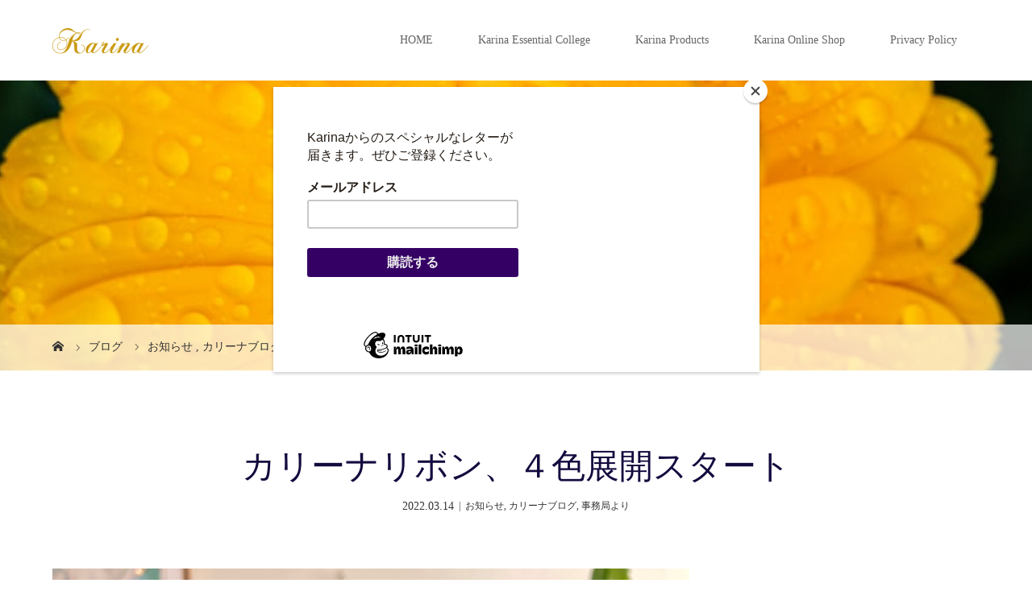

--- FILE ---
content_type: text/html; charset=UTF-8
request_url: https://karina-labo.net/archives/2755
body_size: 17805
content:
<!DOCTYPE html>
<html class="pc" lang="ja">
<head prefix="og: http://ogp.me/ns# fb: http://ogp.me/ns/fb#">
<meta charset="UTF-8">
<meta name="description" content="カリーナのエッセンシャルオイルは「物ではなく物語」を纏っています。現地サプライヤー様が手をかけ目をかけ心をかけて育ててくださっている植物。">
<meta name="viewport" content="width=device-width">
<meta property="og:type" content="article" />
<meta property="og:url" content="https://karina-labo.net/archives/2755">
<meta property="og:title" content="カリーナリボン、４色展開スタート" />
<meta property="og:description" content="カリーナのエッセンシャルオイルは「物ではなく物語」を纏っています。現地サプライヤー様が手をかけ目をかけ心をかけて育ててくださっている植物。" />
<meta property="og:site_name" content="Karina Premium Organics" />
<meta property="og:image" content='https://karina-labo.net/wp-content/uploads/2022/03/S__46653457.jpg'>
<meta property="og:image:secure_url" content="https://karina-labo.net/wp-content/uploads/2022/03/S__46653457.jpg" /> 
<meta property="og:image:width" content="1478" /> 
<meta property="og:image:height" content="1108" />
<meta property="fb:admins" content="1679542695488898" />
<meta name="twitter:card" content="summary" />
<meta name="twitter:site" content="@karina_style2" />
<meta name="twitter:creator" content="@karina_style2" />
<meta name="twitter:title" content="カリーナリボン、４色展開スタート" />
<meta name="twitter:description" content="カリーナのエッセンシャルオイルは「物ではなく物語」を纏っています。現地サプライヤー様が手をかけ目をかけ心をかけて育ててくださっている植物。" />
<meta name="twitter:image:src" content='https://karina-labo.net/wp-content/uploads/2022/03/S__46653457.jpg' />
<title>カリーナリボン、４色展開スタート | Karina Premium Organics</title>
<!--[if lt IE 9]>
<script src="https://karina-labo.net/wp-content/themes/story_tcd041/js/html5.js"></script>
<![endif]-->
<link rel="pingback" href="https://karina-labo.net/xmlrpc.php">
<link rel="shortcut icon" href="http://relax-museum.co.jp/karina/wp-content/uploads/tcd-w/K01.png">
<meta name='robots' content='max-image-preview:large' />
<script>window._wca = window._wca || [];</script>
<link rel='dns-prefetch' href='//webfonts.xserver.jp' />
<link rel='dns-prefetch' href='//stats.wp.com' />
<link rel="alternate" type="application/rss+xml" title="Karina Premium Organics &raquo; カリーナリボン、４色展開スタート のコメントのフィード" href="https://karina-labo.net/archives/2755/feed" />
<script type="text/javascript">
/* <![CDATA[ */
window._wpemojiSettings = {"baseUrl":"https:\/\/s.w.org\/images\/core\/emoji\/15.0.3\/72x72\/","ext":".png","svgUrl":"https:\/\/s.w.org\/images\/core\/emoji\/15.0.3\/svg\/","svgExt":".svg","source":{"concatemoji":"https:\/\/karina-labo.net\/wp-includes\/js\/wp-emoji-release.min.js?ver=6.6.4"}};
/*! This file is auto-generated */
!function(i,n){var o,s,e;function c(e){try{var t={supportTests:e,timestamp:(new Date).valueOf()};sessionStorage.setItem(o,JSON.stringify(t))}catch(e){}}function p(e,t,n){e.clearRect(0,0,e.canvas.width,e.canvas.height),e.fillText(t,0,0);var t=new Uint32Array(e.getImageData(0,0,e.canvas.width,e.canvas.height).data),r=(e.clearRect(0,0,e.canvas.width,e.canvas.height),e.fillText(n,0,0),new Uint32Array(e.getImageData(0,0,e.canvas.width,e.canvas.height).data));return t.every(function(e,t){return e===r[t]})}function u(e,t,n){switch(t){case"flag":return n(e,"\ud83c\udff3\ufe0f\u200d\u26a7\ufe0f","\ud83c\udff3\ufe0f\u200b\u26a7\ufe0f")?!1:!n(e,"\ud83c\uddfa\ud83c\uddf3","\ud83c\uddfa\u200b\ud83c\uddf3")&&!n(e,"\ud83c\udff4\udb40\udc67\udb40\udc62\udb40\udc65\udb40\udc6e\udb40\udc67\udb40\udc7f","\ud83c\udff4\u200b\udb40\udc67\u200b\udb40\udc62\u200b\udb40\udc65\u200b\udb40\udc6e\u200b\udb40\udc67\u200b\udb40\udc7f");case"emoji":return!n(e,"\ud83d\udc26\u200d\u2b1b","\ud83d\udc26\u200b\u2b1b")}return!1}function f(e,t,n){var r="undefined"!=typeof WorkerGlobalScope&&self instanceof WorkerGlobalScope?new OffscreenCanvas(300,150):i.createElement("canvas"),a=r.getContext("2d",{willReadFrequently:!0}),o=(a.textBaseline="top",a.font="600 32px Arial",{});return e.forEach(function(e){o[e]=t(a,e,n)}),o}function t(e){var t=i.createElement("script");t.src=e,t.defer=!0,i.head.appendChild(t)}"undefined"!=typeof Promise&&(o="wpEmojiSettingsSupports",s=["flag","emoji"],n.supports={everything:!0,everythingExceptFlag:!0},e=new Promise(function(e){i.addEventListener("DOMContentLoaded",e,{once:!0})}),new Promise(function(t){var n=function(){try{var e=JSON.parse(sessionStorage.getItem(o));if("object"==typeof e&&"number"==typeof e.timestamp&&(new Date).valueOf()<e.timestamp+604800&&"object"==typeof e.supportTests)return e.supportTests}catch(e){}return null}();if(!n){if("undefined"!=typeof Worker&&"undefined"!=typeof OffscreenCanvas&&"undefined"!=typeof URL&&URL.createObjectURL&&"undefined"!=typeof Blob)try{var e="postMessage("+f.toString()+"("+[JSON.stringify(s),u.toString(),p.toString()].join(",")+"));",r=new Blob([e],{type:"text/javascript"}),a=new Worker(URL.createObjectURL(r),{name:"wpTestEmojiSupports"});return void(a.onmessage=function(e){c(n=e.data),a.terminate(),t(n)})}catch(e){}c(n=f(s,u,p))}t(n)}).then(function(e){for(var t in e)n.supports[t]=e[t],n.supports.everything=n.supports.everything&&n.supports[t],"flag"!==t&&(n.supports.everythingExceptFlag=n.supports.everythingExceptFlag&&n.supports[t]);n.supports.everythingExceptFlag=n.supports.everythingExceptFlag&&!n.supports.flag,n.DOMReady=!1,n.readyCallback=function(){n.DOMReady=!0}}).then(function(){return e}).then(function(){var e;n.supports.everything||(n.readyCallback(),(e=n.source||{}).concatemoji?t(e.concatemoji):e.wpemoji&&e.twemoji&&(t(e.twemoji),t(e.wpemoji)))}))}((window,document),window._wpemojiSettings);
/* ]]> */
</script>
<link rel='stylesheet' id='sbi_styles-css' href='https://karina-labo.net/wp-content/plugins/instagram-feed/css/sbi-styles.min.css?ver=6.10.0' type='text/css' media='all' />
<style id='wp-emoji-styles-inline-css' type='text/css'>

	img.wp-smiley, img.emoji {
		display: inline !important;
		border: none !important;
		box-shadow: none !important;
		height: 1em !important;
		width: 1em !important;
		margin: 0 0.07em !important;
		vertical-align: -0.1em !important;
		background: none !important;
		padding: 0 !important;
	}
</style>
<link rel='stylesheet' id='wp-block-library-css' href='https://karina-labo.net/wp-includes/css/dist/block-library/style.min.css?ver=6.6.4' type='text/css' media='all' />
<link rel='stylesheet' id='wc-memberships-blocks-css' href='https://karina-labo.net/wp-content/plugins/woocommerce-memberships/assets/css/blocks/wc-memberships-blocks.min.css?ver=1.26.8' type='text/css' media='all' />
<link rel='stylesheet' id='mediaelement-css' href='https://karina-labo.net/wp-includes/js/mediaelement/mediaelementplayer-legacy.min.css?ver=4.2.17' type='text/css' media='all' />
<link rel='stylesheet' id='wp-mediaelement-css' href='https://karina-labo.net/wp-includes/js/mediaelement/wp-mediaelement.min.css?ver=6.6.4' type='text/css' media='all' />
<style id='jetpack-sharing-buttons-style-inline-css' type='text/css'>
.jetpack-sharing-buttons__services-list{display:flex;flex-direction:row;flex-wrap:wrap;gap:0;list-style-type:none;margin:5px;padding:0}.jetpack-sharing-buttons__services-list.has-small-icon-size{font-size:12px}.jetpack-sharing-buttons__services-list.has-normal-icon-size{font-size:16px}.jetpack-sharing-buttons__services-list.has-large-icon-size{font-size:24px}.jetpack-sharing-buttons__services-list.has-huge-icon-size{font-size:36px}@media print{.jetpack-sharing-buttons__services-list{display:none!important}}.editor-styles-wrapper .wp-block-jetpack-sharing-buttons{gap:0;padding-inline-start:0}ul.jetpack-sharing-buttons__services-list.has-background{padding:1.25em 2.375em}
</style>
<link rel='stylesheet' id='amazon-payments-advanced-blocks-log-out-banner-css' href='https://karina-labo.net/wp-content/plugins/woocommerce-gateway-amazon-payments-advanced/build/js/blocks/log-out-banner/style-index.css?ver=7b7a8388c5cd363f116c' type='text/css' media='all' />
<style id='classic-theme-styles-inline-css' type='text/css'>
/*! This file is auto-generated */
.wp-block-button__link{color:#fff;background-color:#32373c;border-radius:9999px;box-shadow:none;text-decoration:none;padding:calc(.667em + 2px) calc(1.333em + 2px);font-size:1.125em}.wp-block-file__button{background:#32373c;color:#fff;text-decoration:none}
</style>
<style id='global-styles-inline-css' type='text/css'>
:root{--wp--preset--aspect-ratio--square: 1;--wp--preset--aspect-ratio--4-3: 4/3;--wp--preset--aspect-ratio--3-4: 3/4;--wp--preset--aspect-ratio--3-2: 3/2;--wp--preset--aspect-ratio--2-3: 2/3;--wp--preset--aspect-ratio--16-9: 16/9;--wp--preset--aspect-ratio--9-16: 9/16;--wp--preset--color--black: #000000;--wp--preset--color--cyan-bluish-gray: #abb8c3;--wp--preset--color--white: #ffffff;--wp--preset--color--pale-pink: #f78da7;--wp--preset--color--vivid-red: #cf2e2e;--wp--preset--color--luminous-vivid-orange: #ff6900;--wp--preset--color--luminous-vivid-amber: #fcb900;--wp--preset--color--light-green-cyan: #7bdcb5;--wp--preset--color--vivid-green-cyan: #00d084;--wp--preset--color--pale-cyan-blue: #8ed1fc;--wp--preset--color--vivid-cyan-blue: #0693e3;--wp--preset--color--vivid-purple: #9b51e0;--wp--preset--gradient--vivid-cyan-blue-to-vivid-purple: linear-gradient(135deg,rgba(6,147,227,1) 0%,rgb(155,81,224) 100%);--wp--preset--gradient--light-green-cyan-to-vivid-green-cyan: linear-gradient(135deg,rgb(122,220,180) 0%,rgb(0,208,130) 100%);--wp--preset--gradient--luminous-vivid-amber-to-luminous-vivid-orange: linear-gradient(135deg,rgba(252,185,0,1) 0%,rgba(255,105,0,1) 100%);--wp--preset--gradient--luminous-vivid-orange-to-vivid-red: linear-gradient(135deg,rgba(255,105,0,1) 0%,rgb(207,46,46) 100%);--wp--preset--gradient--very-light-gray-to-cyan-bluish-gray: linear-gradient(135deg,rgb(238,238,238) 0%,rgb(169,184,195) 100%);--wp--preset--gradient--cool-to-warm-spectrum: linear-gradient(135deg,rgb(74,234,220) 0%,rgb(151,120,209) 20%,rgb(207,42,186) 40%,rgb(238,44,130) 60%,rgb(251,105,98) 80%,rgb(254,248,76) 100%);--wp--preset--gradient--blush-light-purple: linear-gradient(135deg,rgb(255,206,236) 0%,rgb(152,150,240) 100%);--wp--preset--gradient--blush-bordeaux: linear-gradient(135deg,rgb(254,205,165) 0%,rgb(254,45,45) 50%,rgb(107,0,62) 100%);--wp--preset--gradient--luminous-dusk: linear-gradient(135deg,rgb(255,203,112) 0%,rgb(199,81,192) 50%,rgb(65,88,208) 100%);--wp--preset--gradient--pale-ocean: linear-gradient(135deg,rgb(255,245,203) 0%,rgb(182,227,212) 50%,rgb(51,167,181) 100%);--wp--preset--gradient--electric-grass: linear-gradient(135deg,rgb(202,248,128) 0%,rgb(113,206,126) 100%);--wp--preset--gradient--midnight: linear-gradient(135deg,rgb(2,3,129) 0%,rgb(40,116,252) 100%);--wp--preset--font-size--small: 13px;--wp--preset--font-size--medium: 20px;--wp--preset--font-size--large: 36px;--wp--preset--font-size--x-large: 42px;--wp--preset--font-family--inter: "Inter", sans-serif;--wp--preset--font-family--cardo: Cardo;--wp--preset--spacing--20: 0.44rem;--wp--preset--spacing--30: 0.67rem;--wp--preset--spacing--40: 1rem;--wp--preset--spacing--50: 1.5rem;--wp--preset--spacing--60: 2.25rem;--wp--preset--spacing--70: 3.38rem;--wp--preset--spacing--80: 5.06rem;--wp--preset--shadow--natural: 6px 6px 9px rgba(0, 0, 0, 0.2);--wp--preset--shadow--deep: 12px 12px 50px rgba(0, 0, 0, 0.4);--wp--preset--shadow--sharp: 6px 6px 0px rgba(0, 0, 0, 0.2);--wp--preset--shadow--outlined: 6px 6px 0px -3px rgba(255, 255, 255, 1), 6px 6px rgba(0, 0, 0, 1);--wp--preset--shadow--crisp: 6px 6px 0px rgba(0, 0, 0, 1);}:where(.is-layout-flex){gap: 0.5em;}:where(.is-layout-grid){gap: 0.5em;}body .is-layout-flex{display: flex;}.is-layout-flex{flex-wrap: wrap;align-items: center;}.is-layout-flex > :is(*, div){margin: 0;}body .is-layout-grid{display: grid;}.is-layout-grid > :is(*, div){margin: 0;}:where(.wp-block-columns.is-layout-flex){gap: 2em;}:where(.wp-block-columns.is-layout-grid){gap: 2em;}:where(.wp-block-post-template.is-layout-flex){gap: 1.25em;}:where(.wp-block-post-template.is-layout-grid){gap: 1.25em;}.has-black-color{color: var(--wp--preset--color--black) !important;}.has-cyan-bluish-gray-color{color: var(--wp--preset--color--cyan-bluish-gray) !important;}.has-white-color{color: var(--wp--preset--color--white) !important;}.has-pale-pink-color{color: var(--wp--preset--color--pale-pink) !important;}.has-vivid-red-color{color: var(--wp--preset--color--vivid-red) !important;}.has-luminous-vivid-orange-color{color: var(--wp--preset--color--luminous-vivid-orange) !important;}.has-luminous-vivid-amber-color{color: var(--wp--preset--color--luminous-vivid-amber) !important;}.has-light-green-cyan-color{color: var(--wp--preset--color--light-green-cyan) !important;}.has-vivid-green-cyan-color{color: var(--wp--preset--color--vivid-green-cyan) !important;}.has-pale-cyan-blue-color{color: var(--wp--preset--color--pale-cyan-blue) !important;}.has-vivid-cyan-blue-color{color: var(--wp--preset--color--vivid-cyan-blue) !important;}.has-vivid-purple-color{color: var(--wp--preset--color--vivid-purple) !important;}.has-black-background-color{background-color: var(--wp--preset--color--black) !important;}.has-cyan-bluish-gray-background-color{background-color: var(--wp--preset--color--cyan-bluish-gray) !important;}.has-white-background-color{background-color: var(--wp--preset--color--white) !important;}.has-pale-pink-background-color{background-color: var(--wp--preset--color--pale-pink) !important;}.has-vivid-red-background-color{background-color: var(--wp--preset--color--vivid-red) !important;}.has-luminous-vivid-orange-background-color{background-color: var(--wp--preset--color--luminous-vivid-orange) !important;}.has-luminous-vivid-amber-background-color{background-color: var(--wp--preset--color--luminous-vivid-amber) !important;}.has-light-green-cyan-background-color{background-color: var(--wp--preset--color--light-green-cyan) !important;}.has-vivid-green-cyan-background-color{background-color: var(--wp--preset--color--vivid-green-cyan) !important;}.has-pale-cyan-blue-background-color{background-color: var(--wp--preset--color--pale-cyan-blue) !important;}.has-vivid-cyan-blue-background-color{background-color: var(--wp--preset--color--vivid-cyan-blue) !important;}.has-vivid-purple-background-color{background-color: var(--wp--preset--color--vivid-purple) !important;}.has-black-border-color{border-color: var(--wp--preset--color--black) !important;}.has-cyan-bluish-gray-border-color{border-color: var(--wp--preset--color--cyan-bluish-gray) !important;}.has-white-border-color{border-color: var(--wp--preset--color--white) !important;}.has-pale-pink-border-color{border-color: var(--wp--preset--color--pale-pink) !important;}.has-vivid-red-border-color{border-color: var(--wp--preset--color--vivid-red) !important;}.has-luminous-vivid-orange-border-color{border-color: var(--wp--preset--color--luminous-vivid-orange) !important;}.has-luminous-vivid-amber-border-color{border-color: var(--wp--preset--color--luminous-vivid-amber) !important;}.has-light-green-cyan-border-color{border-color: var(--wp--preset--color--light-green-cyan) !important;}.has-vivid-green-cyan-border-color{border-color: var(--wp--preset--color--vivid-green-cyan) !important;}.has-pale-cyan-blue-border-color{border-color: var(--wp--preset--color--pale-cyan-blue) !important;}.has-vivid-cyan-blue-border-color{border-color: var(--wp--preset--color--vivid-cyan-blue) !important;}.has-vivid-purple-border-color{border-color: var(--wp--preset--color--vivid-purple) !important;}.has-vivid-cyan-blue-to-vivid-purple-gradient-background{background: var(--wp--preset--gradient--vivid-cyan-blue-to-vivid-purple) !important;}.has-light-green-cyan-to-vivid-green-cyan-gradient-background{background: var(--wp--preset--gradient--light-green-cyan-to-vivid-green-cyan) !important;}.has-luminous-vivid-amber-to-luminous-vivid-orange-gradient-background{background: var(--wp--preset--gradient--luminous-vivid-amber-to-luminous-vivid-orange) !important;}.has-luminous-vivid-orange-to-vivid-red-gradient-background{background: var(--wp--preset--gradient--luminous-vivid-orange-to-vivid-red) !important;}.has-very-light-gray-to-cyan-bluish-gray-gradient-background{background: var(--wp--preset--gradient--very-light-gray-to-cyan-bluish-gray) !important;}.has-cool-to-warm-spectrum-gradient-background{background: var(--wp--preset--gradient--cool-to-warm-spectrum) !important;}.has-blush-light-purple-gradient-background{background: var(--wp--preset--gradient--blush-light-purple) !important;}.has-blush-bordeaux-gradient-background{background: var(--wp--preset--gradient--blush-bordeaux) !important;}.has-luminous-dusk-gradient-background{background: var(--wp--preset--gradient--luminous-dusk) !important;}.has-pale-ocean-gradient-background{background: var(--wp--preset--gradient--pale-ocean) !important;}.has-electric-grass-gradient-background{background: var(--wp--preset--gradient--electric-grass) !important;}.has-midnight-gradient-background{background: var(--wp--preset--gradient--midnight) !important;}.has-small-font-size{font-size: var(--wp--preset--font-size--small) !important;}.has-medium-font-size{font-size: var(--wp--preset--font-size--medium) !important;}.has-large-font-size{font-size: var(--wp--preset--font-size--large) !important;}.has-x-large-font-size{font-size: var(--wp--preset--font-size--x-large) !important;}
:where(.wp-block-post-template.is-layout-flex){gap: 1.25em;}:where(.wp-block-post-template.is-layout-grid){gap: 1.25em;}
:where(.wp-block-columns.is-layout-flex){gap: 2em;}:where(.wp-block-columns.is-layout-grid){gap: 2em;}
:root :where(.wp-block-pullquote){font-size: 1.5em;line-height: 1.6;}
</style>
<link rel='stylesheet' id='contact-form-7-css' href='https://karina-labo.net/wp-content/plugins/contact-form-7/includes/css/styles.css?ver=6.0.6' type='text/css' media='all' />
<link rel='stylesheet' id='contact-form-7-confirm-css' href='https://karina-labo.net/wp-content/plugins/contact-form-7-add-confirm/includes/css/styles.css?ver=5.1' type='text/css' media='all' />
<link rel='stylesheet' id='wpdm-fonticon-css' href='https://karina-labo.net/wp-content/plugins/download-manager/assets/wpdm-iconfont/css/wpdm-icons.css?ver=6.6.4' type='text/css' media='all' />
<link rel='stylesheet' id='wpdm-front-css' href='https://karina-labo.net/wp-content/plugins/download-manager/assets/css/front.min.css?ver=6.6.4' type='text/css' media='all' />
<link rel='stylesheet' id='responsive-lightbox-swipebox-css' href='https://karina-labo.net/wp-content/plugins/responsive-lightbox/assets/swipebox/swipebox.min.css?ver=1.5.2' type='text/css' media='all' />
<link rel='stylesheet' id='woocommerce-layout-css' href='https://karina-labo.net/wp-content/plugins/woocommerce/assets/css/woocommerce-layout.css?ver=9.7.2' type='text/css' media='all' />
<style id='woocommerce-layout-inline-css' type='text/css'>

	.infinite-scroll .woocommerce-pagination {
		display: none;
	}
</style>
<link rel='stylesheet' id='woocommerce-smallscreen-css' href='https://karina-labo.net/wp-content/plugins/woocommerce/assets/css/woocommerce-smallscreen.css?ver=9.7.2' type='text/css' media='only screen and (max-width: 768px)' />
<link rel='stylesheet' id='woocommerce-general-css' href='https://karina-labo.net/wp-content/plugins/woocommerce/assets/css/woocommerce.css?ver=9.7.2' type='text/css' media='all' />
<style id='woocommerce-inline-inline-css' type='text/css'>
.woocommerce form .form-row .required { visibility: visible; }
</style>
<link rel='stylesheet' id='wpccp-css' href='https://karina-labo.net/wp-content/plugins/wp-content-copy-protection/assets/css/style.min.css?ver=1690328702' type='text/css' media='all' />
<link rel='stylesheet' id='brands-styles-css' href='https://karina-labo.net/wp-content/plugins/woocommerce/assets/css/brands.css?ver=9.7.2' type='text/css' media='all' />
<link rel='stylesheet' id='wc-memberships-frontend-css' href='https://karina-labo.net/wp-content/plugins/woocommerce-memberships/assets/css/frontend/wc-memberships-frontend.min.css?ver=1.26.8' type='text/css' media='all' />
<link rel='stylesheet' id='story-slick-css' href='https://karina-labo.net/wp-content/themes/story_tcd041/css/slick.css?ver=6.6.4' type='text/css' media='all' />
<link rel='stylesheet' id='story-slick-theme-css' href='https://karina-labo.net/wp-content/themes/story_tcd041/css/slick-theme.css?ver=6.6.4' type='text/css' media='all' />
<link rel='stylesheet' id='story-style-css' href='https://karina-labo.net/wp-content/themes/story_tcd041/style.css?ver=1.6' type='text/css' media='all' />
<link rel='stylesheet' id='story-responsive-css' href='https://karina-labo.net/wp-content/themes/story_tcd041/responsive.css?ver=1.6' type='text/css' media='all' />
<link rel='stylesheet' id='story-footer-bar-css' href='https://karina-labo.net/wp-content/themes/story_tcd041/css/footer-bar.css?ver=1.6' type='text/css' media='all' />
<link rel='stylesheet' id='tablepress-default-css' href='https://karina-labo.net/wp-content/tablepress-combined.min.css?ver=20' type='text/css' media='all' />
<script type="text/javascript" src="https://karina-labo.net/wp-includes/js/jquery/jquery.min.js?ver=3.7.1" id="jquery-core-js"></script>
<script type="text/javascript" src="https://karina-labo.net/wp-includes/js/jquery/jquery-migrate.min.js?ver=3.4.1" id="jquery-migrate-js"></script>
<script type="text/javascript" src="//webfonts.xserver.jp/js/xserverv3.js?fadein=0&amp;ver=2.0.9" id="typesquare_std-js"></script>
<script type="text/javascript" src="https://karina-labo.net/wp-content/plugins/download-manager/assets/js/wpdm.min.js?ver=6.6.4" id="wpdm-frontend-js-js"></script>
<script type="text/javascript" id="wpdm-frontjs-js-extra">
/* <![CDATA[ */
var wpdm_url = {"home":"https:\/\/karina-labo.net\/","site":"https:\/\/karina-labo.net\/","ajax":"https:\/\/karina-labo.net\/wp-admin\/admin-ajax.php"};
var wpdm_js = {"spinner":"<i class=\"wpdm-icon wpdm-sun wpdm-spin\"><\/i>","client_id":"3bec8a5f8e6be8802cbbc4e74821a1b5"};
var wpdm_strings = {"pass_var":"\u30d1\u30b9\u30ef\u30fc\u30c9\u78ba\u8a8d\u5b8c\u4e86 !","pass_var_q":"\u30c0\u30a6\u30f3\u30ed\u30fc\u30c9\u3092\u958b\u59cb\u3059\u308b\u306b\u306f\u3001\u6b21\u306e\u30dc\u30bf\u30f3\u3092\u30af\u30ea\u30c3\u30af\u3057\u3066\u304f\u3060\u3055\u3044\u3002","start_dl":"\u30c0\u30a6\u30f3\u30ed\u30fc\u30c9\u958b\u59cb"};
/* ]]> */
</script>
<script type="text/javascript" src="https://karina-labo.net/wp-content/plugins/download-manager/assets/js/front.min.js?ver=3.3.37" id="wpdm-frontjs-js"></script>
<script type="text/javascript" src="https://karina-labo.net/wp-content/plugins/responsive-lightbox/assets/swipebox/jquery.swipebox.min.js?ver=1.5.2" id="responsive-lightbox-swipebox-js"></script>
<script type="text/javascript" src="https://karina-labo.net/wp-includes/js/underscore.min.js?ver=1.13.4" id="underscore-js"></script>
<script type="text/javascript" src="https://karina-labo.net/wp-content/plugins/responsive-lightbox/assets/infinitescroll/infinite-scroll.pkgd.min.js?ver=4.0.1" id="responsive-lightbox-infinite-scroll-js"></script>
<script type="text/javascript" id="responsive-lightbox-js-before">
/* <![CDATA[ */
var rlArgs = {"script":"swipebox","selector":"lightbox","customEvents":"","activeGalleries":true,"animation":true,"hideCloseButtonOnMobile":false,"removeBarsOnMobile":false,"hideBars":true,"hideBarsDelay":5000,"videoMaxWidth":1080,"useSVG":true,"loopAtEnd":false,"woocommerce_gallery":false,"ajaxurl":"https:\/\/karina-labo.net\/wp-admin\/admin-ajax.php","nonce":"7eb3358b9d","preview":false,"postId":2755,"scriptExtension":false};
/* ]]> */
</script>
<script type="text/javascript" src="https://karina-labo.net/wp-content/plugins/responsive-lightbox/js/front.js?ver=2.5.5" id="responsive-lightbox-js"></script>
<script type="text/javascript" src="https://karina-labo.net/wp-content/plugins/woocommerce/assets/js/jquery-blockui/jquery.blockUI.min.js?ver=2.7.0-wc.9.7.2" id="jquery-blockui-js" defer="defer" data-wp-strategy="defer"></script>
<script type="text/javascript" id="wc-add-to-cart-js-extra">
/* <![CDATA[ */
var wc_add_to_cart_params = {"ajax_url":"\/wp-admin\/admin-ajax.php","wc_ajax_url":"\/?wc-ajax=%%endpoint%%","i18n_view_cart":"\u304a\u8cb7\u3044\u7269\u30ab\u30b4\u3092\u8868\u793a","cart_url":"https:\/\/karina-labo.net\/cart","is_cart":"","cart_redirect_after_add":"no"};
/* ]]> */
</script>
<script type="text/javascript" src="https://karina-labo.net/wp-content/plugins/woocommerce/assets/js/frontend/add-to-cart.min.js?ver=9.7.2" id="wc-add-to-cart-js" defer="defer" data-wp-strategy="defer"></script>
<script type="text/javascript" src="https://karina-labo.net/wp-content/plugins/woocommerce/assets/js/js-cookie/js.cookie.min.js?ver=2.1.4-wc.9.7.2" id="js-cookie-js" defer="defer" data-wp-strategy="defer"></script>
<script type="text/javascript" id="woocommerce-js-extra">
/* <![CDATA[ */
var woocommerce_params = {"ajax_url":"\/wp-admin\/admin-ajax.php","wc_ajax_url":"\/?wc-ajax=%%endpoint%%","i18n_password_show":"\u30d1\u30b9\u30ef\u30fc\u30c9\u3092\u8868\u793a","i18n_password_hide":"\u30d1\u30b9\u30ef\u30fc\u30c9\u3092\u96a0\u3059"};
/* ]]> */
</script>
<script type="text/javascript" src="https://karina-labo.net/wp-content/plugins/woocommerce/assets/js/frontend/woocommerce.min.js?ver=9.7.2" id="woocommerce-js" defer="defer" data-wp-strategy="defer"></script>
<script type="text/javascript" src="https://karina-labo.net/wp-content/themes/story_tcd041/js/slick.min.js?ver=1.6" id="story-slick-js"></script>
<script type="text/javascript" src="https://karina-labo.net/wp-content/themes/story_tcd041/js/functions.js?ver=1.6" id="story-script-js"></script>
<script type="text/javascript" src="https://karina-labo.net/wp-content/themes/story_tcd041/js/responsive.js?ver=1.6" id="story-responsive-js"></script>
<script type="text/javascript" src="https://stats.wp.com/s-202604.js" id="woocommerce-analytics-js" defer="defer" data-wp-strategy="defer"></script>
<link rel="https://api.w.org/" href="https://karina-labo.net/wp-json/" /><link rel="alternate" title="JSON" type="application/json" href="https://karina-labo.net/wp-json/wp/v2/posts/2755" /><link rel="EditURI" type="application/rsd+xml" title="RSD" href="https://karina-labo.net/xmlrpc.php?rsd" />
<meta name="generator" content="WordPress 6.6.4" />
<meta name="generator" content="WooCommerce 9.7.2" />
<link rel="canonical" href="https://karina-labo.net/archives/2755" />
<link rel='shortlink' href='https://karina-labo.net/?p=2755' />
<link rel="alternate" title="oEmbed (JSON)" type="application/json+oembed" href="https://karina-labo.net/wp-json/oembed/1.0/embed?url=https%3A%2F%2Fkarina-labo.net%2Farchives%2F2755" />
<link rel="alternate" title="oEmbed (XML)" type="text/xml+oembed" href="https://karina-labo.net/wp-json/oembed/1.0/embed?url=https%3A%2F%2Fkarina-labo.net%2Farchives%2F2755&#038;format=xml" />
<style type='text/css'>
h1,h2,h3,h1:lang(ja),h2:lang(ja),h3:lang(ja),.entry-title:lang(ja){ font-family: "A1明朝";}h4,h5,h6,h4:lang(ja),h5:lang(ja),h6:lang(ja),div.entry-meta span:lang(ja),footer.entry-footer span:lang(ja){ font-family: "A1明朝";}.hentry,.entry-content p,.post-inner.entry-content p,#comments div:lang(ja){ font-family: "黎ミン M";}strong,b,#comments .comment-author .fn:lang(ja){ font-family: "リュウミン B-KL";}</style>
	<style>img#wpstats{display:none}</style>
			<noscript><style>.woocommerce-product-gallery{ opacity: 1 !important; }</style></noscript>
	<meta name="generator" content="Elementor 3.29.2; features: additional_custom_breakpoints, e_local_google_fonts; settings: css_print_method-external, google_font-enabled, font_display-auto">
<style type="text/css">

</style>
			<style>
				.e-con.e-parent:nth-of-type(n+4):not(.e-lazyloaded):not(.e-no-lazyload),
				.e-con.e-parent:nth-of-type(n+4):not(.e-lazyloaded):not(.e-no-lazyload) * {
					background-image: none !important;
				}
				@media screen and (max-height: 1024px) {
					.e-con.e-parent:nth-of-type(n+3):not(.e-lazyloaded):not(.e-no-lazyload),
					.e-con.e-parent:nth-of-type(n+3):not(.e-lazyloaded):not(.e-no-lazyload) * {
						background-image: none !important;
					}
				}
				@media screen and (max-height: 640px) {
					.e-con.e-parent:nth-of-type(n+2):not(.e-lazyloaded):not(.e-no-lazyload),
					.e-con.e-parent:nth-of-type(n+2):not(.e-lazyloaded):not(.e-no-lazyload) * {
						background-image: none !important;
					}
				}
			</style>
			<style id='wp-fonts-local' type='text/css'>
@font-face{font-family:Inter;font-style:normal;font-weight:300 900;font-display:fallback;src:url('https://karina-labo.net/wp-content/plugins/woocommerce/assets/fonts/Inter-VariableFont_slnt,wght.woff2') format('woff2');font-stretch:normal;}
@font-face{font-family:Cardo;font-style:normal;font-weight:400;font-display:fallback;src:url('https://karina-labo.net/wp-content/plugins/woocommerce/assets/fonts/cardo_normal_400.woff2') format('woff2');}
</style>
<meta name="generator" content="WordPress Download Manager 3.3.37" />

<div align="center">
	<noscript>
		<div style="position:fixed; top:0px; left:0px; z-index:3000; height:100%; width:100%; background-color:#FFFFFF">
			<br/><br/>
			<div style="font-family: Tahoma; font-size: 14px; background-color:#FFFFCC; border: 1pt solid Black; padding: 10pt;">
				Sorry, you have Javascript Disabled! To see this page as it is meant to appear, please enable your Javascript!
			</div>
		</div>
	</noscript>
</div>
                <style>
        /* WPDM Link Template Styles */        </style>
                <style>

            :root {
                --color-primary: #4a8eff;
                --color-primary-rgb: 74, 142, 255;
                --color-primary-hover: #5998ff;
                --color-primary-active: #3281ff;
                --clr-sec: #6c757d;
                --clr-sec-rgb: 108, 117, 125;
                --clr-sec-hover: #6c757d;
                --clr-sec-active: #6c757d;
                --color-secondary: #6c757d;
                --color-secondary-rgb: 108, 117, 125;
                --color-secondary-hover: #6c757d;
                --color-secondary-active: #6c757d;
                --color-success: #018e11;
                --color-success-rgb: 1, 142, 17;
                --color-success-hover: #0aad01;
                --color-success-active: #0c8c01;
                --color-info: #2CA8FF;
                --color-info-rgb: 44, 168, 255;
                --color-info-hover: #2CA8FF;
                --color-info-active: #2CA8FF;
                --color-warning: #FFB236;
                --color-warning-rgb: 255, 178, 54;
                --color-warning-hover: #FFB236;
                --color-warning-active: #FFB236;
                --color-danger: #ff5062;
                --color-danger-rgb: 255, 80, 98;
                --color-danger-hover: #ff5062;
                --color-danger-active: #ff5062;
                --color-green: #30b570;
                --color-blue: #0073ff;
                --color-purple: #8557D3;
                --color-red: #ff5062;
                --color-muted: rgba(69, 89, 122, 0.6);
                --wpdm-font: "Sen", -apple-system, BlinkMacSystemFont, "Segoe UI", Roboto, Helvetica, Arial, sans-serif, "Apple Color Emoji", "Segoe UI Emoji", "Segoe UI Symbol";
            }

            .wpdm-download-link.btn.btn-primary {
                border-radius: 4px;
            }


        </style>
        <style>
.content02-button:hover, .button a:hover, .global-nav .sub-menu a:hover, .content02-button:hover, .footer-bar01, .copyright, .nav-links02-previous a, .nav-links02-next a, .pagetop a, #submit_comment:hover, .page-links a:hover, .page-links > span, .pw_form input[type="submit"]:hover, .post-password-form input[type="submit"]:hover { 
	background: #130B3E; 
}
.pb_slider .slick-prev:active, .pb_slider .slick-prev:focus, .pb_slider .slick-prev:hover {
	background: #130B3E url(https://karina-labo.net/wp-content/themes/story_tcd041/pagebuilder/assets/img/slider_arrow1.png) no-repeat 23px; 
}
.pb_slider .slick-next:active, .pb_slider .slick-next:focus, .pb_slider .slick-next:hover {
	background: #130B3E url(https://karina-labo.net/wp-content/themes/story_tcd041/pagebuilder/assets/img/slider_arrow2.png) no-repeat 25px 23px; 
}
#comment_textarea textarea:focus, #guest_info input:focus, #comment_textarea textarea:focus { 
	border: 1px solid #130B3E; 
}
.archive-title, .article01-title a, .article02-title a, .article03-title, .article03-category-item:hover, .article05-category-item:hover, .article04-title, .article05-title, .article06-title, .article06-category-item:hover, .column-layout01-title, .column-layout01-title, .column-layout02-title, .column-layout03-title, .column-layout04-title, .column-layout05-title, .column-layout02-title, .column-layout03-title, .column-layout04-title, .column-layout05-title, .content01-title, .content02-button, .content03-title, .content04-title, .footer-gallery-title, .global-nav a:hover,  .global-nav .current-menu-item > a, .headline-primary, .nav-links01-previous a:hover, .nav-links01-next a:hover, .post-title, .styled-post-list1-title:hover, .top-slider-content-inner:after, .breadcrumb a:hover, .article07-title, .post-category a:hover, .post-meta-box a:hover, .post-content a, .color_headline {
color: #130B3E;
}
.content02, .gallery01 .slick-arrow:hover, .global-nav .sub-menu a, .headline-bar, .nav-links02-next a:hover, .nav-links02-previous a:hover, .pagetop a:hover, .top-slider-nav li.active a, .top-slider-nav li:hover a {
background: #A27D34;
}
.social-nav-item a:hover:before {
color: #A27D34;
}
.article01-title a:hover, .article02-title a:hover, .article03 a:hover .article03-title, .article04 a:hover .article04-title, .article07 a:hover .article07-title, .post-content a:hover, .headline-link:hover {
	color: #6C461B;
}
@media only screen and (max-width: 991px) {
	.copyright {
		background: #130B3E;
	}
}
@media only screen and (max-width: 1200px) {
	.global-nav a, .global-nav a:hover {
		background: #A27D34;
	}
	.global-nav .sub-menu a {
		background: #130B3E;
	}
}
.headline-font-type {
font-family: "Times New Roman", "游明朝", "Yu Mincho", "游明朝体", "YuMincho", "ヒラギノ明朝 Pro W3", "Hiragino Mincho Pro", "HiraMinProN-W3", "HGS明朝E", "ＭＳ Ｐ明朝", "MS PMincho", serif; font-weight: 500;
}
a:hover .thumbnail01 img, .thumbnail01 img:hover {
	-moz-transform: scale(1.3); -ms-transform: scale(1.3); -o-transform: scale(1.3); -webkit-transform: scale(1.3); transform: scale(1.3); }
.global-nav > ul > li > a {
color: #666666;
}
.article06 a:hover:before {
background: rgba(255, 255, 255, 0.9);
}
.footer-nav-wrapper:before {
background-color: rgba(108, 70, 27, 0.8);
}
</style>
<!-- Google tag (gtag.js) -->
<script async src="https://www.googletagmanager.com/gtag/js?id=G-21NVHGK6BF"></script>
<script>
  window.dataLayer = window.dataLayer || [];
  function gtag(){dataLayer.push(arguments);}
  gtag('js', new Date());

  gtag('config', 'G-21NVHGK6BF');
</script>
<!-- Global site tag (gtag.js) - Google Analytics -->
<script async src="https://www.googletagmanager.com/gtag/js?id=UA-174591074-3"></script>
<script>
  window.dataLayer = window.dataLayer || [];
  function gtag(){dataLayer.push(arguments);}
  gtag('js', new Date());

  gtag('config', 'UA-174591074-3');
</script>
</head>
<body class="post-template-default single single-post postid-2755 single-format-standard wp-custom-logo theme-story_tcd041 woocommerce-no-js font-type3 elementor-default elementor-kit-1511">
<div id="site-loader-overlay"><div id="site-loader-spinner" style="border: 3px solid rgba(19, 11, 62, .5); border-left: 3px solid #130B3E;">Loading</div></div>
<div id="site_wrap">
<header class="header">
	<div class="header-bar " style="background-color: #FFFFFF; color: #666666;">
		<div class="header-bar-inner inner">
			<div class="logo logo-image"><a href="https://karina-labo.net/" data-label="Karina Premium Organics"><img class="h_logo" src="https://karina-labo.net/wp-content/uploads/2018/08/logokrn01-e1533696725699.png" alt="Karina Premium Organics"></a></div>
			<a href="#" id="global-nav-button" class="global-nav-button"></a>
			<nav id="global-nav" class="global-nav"><ul id="menu-%e3%82%b0%e3%83%ad%e3%83%bc%e3%83%90%e3%83%ab%e3%83%a1%e3%83%8b%e3%83%a5%e3%83%bc" class="menu"><li id="menu-item-68" class="menu-item menu-item-type-post_type menu-item-object-page menu-item-home menu-item-has-children menu-item-68"><a href="https://karina-labo.net/"><span></span>HOME</a>
<ul class="sub-menu">
	<li id="menu-item-4320" class="menu-item menu-item-type-post_type_archive menu-item-object-news menu-item-4320"><a href="https://karina-labo.net/archives/news"><span></span>ニュース</a></li>
	<li id="menu-item-1577" class="menu-item menu-item-type-post_type menu-item-object-page menu-item-1577"><a href="https://karina-labo.net/%e3%83%88%e3%83%83%e3%83%97%e3%83%9a%e3%83%bc%e3%82%b8/karina-masesage"><span></span>Karinaからのメッセージ</a></li>
	<li id="menu-item-2314" class="menu-item menu-item-type-post_type menu-item-object-page current_page_parent menu-item-2314"><a href="https://karina-labo.net/karina-blog"><span></span>Karinaブログ一覧</a></li>
	<li id="menu-item-675" class="menu-item menu-item-type-post_type menu-item-object-page menu-item-675"><a href="https://karina-labo.net/contact"><span></span>お問い合わせ</a></li>
</ul>
</li>
<li id="menu-item-301" class="menu-item menu-item-type-post_type menu-item-object-page menu-item-has-children menu-item-301"><a href="https://karina-labo.net/karina-essential-college"><span></span>Karina Essential College</a>
<ul class="sub-menu">
	<li id="menu-item-4382" class="menu-item menu-item-type-post_type menu-item-object-page menu-item-4382"><a href="https://karina-labo.net/karina-essential-college/guidance"><span></span>ガイダンス<br>（初めての方へ）</a></li>
	<li id="menu-item-4395" class="menu-item menu-item-type-post_type menu-item-object-page menu-item-4395"><a href="https://karina-labo.net/karina-essential-college/courses"><span></span>受講コースのご紹介</a></li>
	<li id="menu-item-3252" class="menu-item menu-item-type-post_type menu-item-object-page menu-item-3252"><a href="https://karina-labo.net/karina-essential-college/karina-courses/entry"><span></span>受講申込</a></li>
	<li id="menu-item-12107" class="menu-item menu-item-type-post_type menu-item-object-page menu-item-12107"><a href="https://karina-labo.net/karina-essential-college/karina-courses/femme-entry"><span></span>フェム／オムケア専用受講申込</a></li>
	<li id="menu-item-18922" class="menu-item menu-item-type-post_type menu-item-object-page menu-item-18922"><a href="https://karina-labo.net/karina-essential-college/karina-courses/entry/green-medicine"><span></span>Green Medicine専用受講申込</a></li>
	<li id="menu-item-571" class="menu-item menu-item-type-post_type menu-item-object-page menu-item-571"><a href="https://karina-labo.net/karina-essential-college/instructor"><span></span>講師の紹介</a></li>
	<li id="menu-item-18921" class="menu-item menu-item-type-post_type menu-item-object-page menu-item-18921"><a href="https://karina-labo.net/karina-essential-college/green-medicine"><span></span>Green Medicine＜グリーン・メディスン＞</a></li>
	<li id="menu-item-4693" class="menu-item menu-item-type-post_type menu-item-object-page menu-item-4693"><a href="https://karina-labo.net/karina-essential-college/belle_maman"><span></span>ベルママン<br>〜未来へ繋がるママライフ〜</a></li>
	<li id="menu-item-12430" class="menu-item menu-item-type-post_type menu-item-object-page menu-item-12430"><a href="https://karina-labo.net/request_diploma"><span></span>ディプロマ発行依頼ページ</a></li>
</ul>
</li>
<li id="menu-item-115" class="menu-item menu-item-type-post_type menu-item-object-page menu-item-has-children menu-item-115"><a href="https://karina-labo.net/products"><span></span>Karina Products</a>
<ul class="sub-menu">
	<li id="menu-item-411" class="menu-item menu-item-type-custom menu-item-object-custom menu-item-411"><a href="http://karina-labo.net/products/#kilaly"><span></span>KILALY</a></li>
	<li id="menu-item-412" class="menu-item menu-item-type-custom menu-item-object-custom menu-item-412"><a href="http://karina-labo.net/products/#elisabeth"><span></span>ELISABETH</a></li>
	<li id="menu-item-413" class="menu-item menu-item-type-custom menu-item-object-custom menu-item-413"><a href="http://karina-labo.net/products/#premium%20oil"><span></span>PREMIUM OIL</a></li>
	<li id="menu-item-414" class="menu-item menu-item-type-custom menu-item-object-custom menu-item-414"><a href="http://karina-labo.net/products/#carrier%20oil"><span></span>CARRIER OIL</a></li>
	<li id="menu-item-415" class="menu-item menu-item-type-custom menu-item-object-custom menu-item-415"><a href="http://karina-labo.net/products/#hydorosol"><span></span>HYDOROSOL</a></li>
	<li id="menu-item-416" class="menu-item menu-item-type-custom menu-item-object-custom menu-item-416"><a href="http://karina-labo.net/products/#material"><span></span>MATERIAL</a></li>
</ul>
</li>
<li id="menu-item-13584" class="menu-item menu-item-type-post_type menu-item-object-page menu-item-has-children menu-item-13584"><a href="https://karina-labo.net/shop"><span></span>Karina Online Shop</a>
<ul class="sub-menu">
	<li id="menu-item-13587" class="menu-item menu-item-type-post_type menu-item-object-page menu-item-13587"><a href="https://karina-labo.net/my-account"><span></span>マイアカウント</a></li>
	<li id="menu-item-13589" class="menu-item menu-item-type-post_type menu-item-object-page menu-item-13589"><a href="https://karina-labo.net/cart"><span></span>お買い物カゴ</a></li>
	<li id="menu-item-13585" class="menu-item menu-item-type-post_type menu-item-object-page menu-item-13585"><a href="https://karina-labo.net/shop/registration-for-membership"><span></span>Membership ご登録までの流れ</a></li>
	<li id="menu-item-13586" class="menu-item menu-item-type-post_type menu-item-object-page menu-item-13586"><a href="https://karina-labo.net/shop/how-to-use"><span></span>新オンラインショップご利用方法</a></li>
	<li id="menu-item-21977" class="menu-item menu-item-type-post_type menu-item-object-wpdmpro menu-item-21977"><a href="https://karina-labo.net/download/karina-order-form-latest"><span></span>Karina商品注文書（最新版）</a></li>
	<li id="menu-item-5100" class="menu-item menu-item-type-post_type menu-item-object-page menu-item-5100"><a href="https://karina-labo.net/tokutei"><span></span>特定商取引法に基づく表記</a></li>
</ul>
</li>
<li id="menu-item-261" class="menu-item menu-item-type-post_type menu-item-object-page menu-item-privacy-policy menu-item-261"><a rel="privacy-policy" href="https://karina-labo.net/privacy-policy"><span></span>Privacy Policy</a></li>
</ul></nav>		</div>
	</div>
	<div class="signage" style="background-image: url(https://karina-labo.net/wp-content/uploads/2023/01/Karina-Blog-01-Artboard-1-scaled.jpg);">
		<div class="signage-content" style="text-shadow: 2px 2px 2px #888888">
			<h1 class="signage-title headline-font-type" style="color: #FFFFFF; font-size: 50px;"></h1>
<p class="signage-title-sub" style="color: #FFFFFF; font-size: 16px;"></p>
		</div>
	</div>
	<div class="breadcrumb-wrapper">
		<ul class="breadcrumb inner" itemscope itemtype="http://schema.org/BreadcrumbList">
			<li class="home" itemprop="itemListElement" itemscope itemtype="http://schema.org/ListItem">
				<a href="https://karina-labo.net/" itemscope itemtype="http://schema.org/Thing" itemprop="item">
					<span itemprop="name">HOME</span>
				</a>
				<meta itemprop="position" content="1" />
			</li>
						<li itemprop="itemListElement" itemscope itemtype="http://schema.org/ListItem">
				<a href="https://karina-labo.net/karina-blog">
					<span itemprop="name">ブログ</span>
				</a>
				<meta itemprop="position" content="2" />
			</li>
			<li itemprop="itemListElement" itemscope itemtype="http://schema.org/ListItem">
							<a href="https://karina-labo.net/archives/category/%e3%81%8a%e7%9f%a5%e3%82%89%e3%81%9b" itemscope itemtype="http://schema.org/Thing" itemprop="item">
					<span itemprop="name">お知らせ</span>
				</a>
			, 				<a href="https://karina-labo.net/archives/category/karina-blog" itemscope itemtype="http://schema.org/Thing" itemprop="item">
					<span itemprop="name">カリーナブログ</span>
				</a>
			, 				<a href="https://karina-labo.net/archives/category/%e3%81%8a%e7%9f%a5%e3%82%89%e3%81%9b/%e4%ba%8b%e5%8b%99%e5%b1%80%e3%82%88%e3%82%8a" itemscope itemtype="http://schema.org/Thing" itemprop="item">
					<span itemprop="name">事務局より</span>
				</a>
							<meta itemprop="position" content="3" />
						</li>
					</ul>
	</div>
</header><div class="main">
	<div class="inner">
		<div class="post-header">
			<h1 class="post-title headline-font-type" style="font-size: 42px;">カリーナリボン、４色展開スタート</h1>
			<p class="post-meta">
				<time class="post-date" datetime="2022-03-14">2022.03.14</time><span class="post-category"><a href="https://karina-labo.net/archives/category/%e3%81%8a%e7%9f%a5%e3%82%89%e3%81%9b" rel="category tag">お知らせ</a>, <a href="https://karina-labo.net/archives/category/karina-blog" rel="category tag">カリーナブログ</a>, <a href="https://karina-labo.net/archives/category/%e3%81%8a%e7%9f%a5%e3%82%89%e3%81%9b/%e4%ba%8b%e5%8b%99%e5%b1%80%e3%82%88%e3%82%8a" rel="category tag">事務局より</a></span>			</p>
		</div>
		<div class="clearfix">
			<div class="primary fleft">
				<p class="post-thumbnail">
<img fetchpriority="high" width="1478" height="1108" src="https://karina-labo.net/wp-content/uploads/2022/03/S__46653457.jpg" class="attachment-post-thumbnail size-post-thumbnail wp-post-image" alt="" decoding="async" srcset="https://karina-labo.net/wp-content/uploads/2022/03/S__46653457.jpg 1478w, https://karina-labo.net/wp-content/uploads/2022/03/S__46653457-600x450.jpg 600w, https://karina-labo.net/wp-content/uploads/2022/03/S__46653457-300x225.jpg 300w, https://karina-labo.net/wp-content/uploads/2022/03/S__46653457-1024x768.jpg 1024w, https://karina-labo.net/wp-content/uploads/2022/03/S__46653457-768x576.jpg 768w" sizes="(max-width: 1478px) 100vw, 1478px" />				</p>
				<div class="post-content" style="font-size: 14px;">
<p>カリーナのエッセンシャルオイルは「物ではなく物語」を纏っています。</p>
<p>現地サプライヤー様が手をかけ目をかけ心をかけて育ててくださっている植物。<br />
大事に摘み取り蒸留し、大切に小瓶に詰められ、幾十にも衣服を纏うように包まれ、空の旅をして、ようやく日本へ到着します。</p>
<p>そんなエッセンシャルオイルを、皆様のお手元に届ける時。</p>
<p>『大切に育てた箱入り娘をお嫁に出す時のように美しく飾ってあげたい。』</p>
<p>娘を想う母心から、カリーナリボンは誕生しました&#x1f380;<br />
なんともカリーナらしいエピソードです♪</p>
<p>今回、装いを新たに、４種類のリボンがお目見えしました！</p>
<p>見るたびに笑みがこぼれてしまうほど一色一色が鮮やかで美しい仕上がりとなりました。</p>
<p>プレゼント包装にも大活躍のリボンたち。<br />
ぜひご活用ください♪</p>
<p>&#x1f31f;&#x1f31f;&#x1f31f;&#x1f31f;&#x1f31f;&#x1f31f;&#x1f31f;&#x1f31f;&#x1f31f;&#x1f31f;&#x1f31f;</p>
<p>良質な【学び】は、自身のライフスタイルに良い影響をもたらします。</p>
<p>カリーナエッセンシャルカレッジではクラシカルなアロマテラピーを基本に女性の教養の一つとしてアロマテラピーを推奨しています。</p>
<p><b><span style="color: #2c6ece;">使いこなせるアロマテラピー情報発信</span></b>&#x2764;&#xfe0f;</p>
<p><a href="https://form.os7.biz/f/dcf9be89/" target="_blank" rel="noopener">無料メールマガジン</a>をご登録ください♪</p>
<p><span style="color: #000000; font-family: sans-serif;"><b><span style="color: #ff3692;">★レッスンは</span></b></span><span style="color: #000000; font-family: sans-serif;"><b><span style="color: #ff3692;">オンライン対応可能です★</span></b></span></p>
<p lang="ja-JP"><span style="color: #000000; font-family: sans-serif;">「家庭の救急箱」として</span><span style="color: #000000; font-family: sans-serif;">毎日の生活で使えるアロマテラピーは</span><span style="color: #000000; font-family: sans-serif;"><span style="font-family: Times New Roman, serif;">1</span>日完結講座からご用意しております。</span></p>
<p lang="ja-JP"><span style="color: #000000; font-family: sans-serif;">⇒<a href="https://karina-labo.net/karina-essential-college/%E3%82%B3%E3%83%BC%E3%82%B9%E6%A1%88%E5%86%85/" target="_blank" rel="noopener">こちら</a></span></p>
<p><span style="color: #000000; font-family: sans-serif;"><b><span style="color: #ff3692;">アロマテラピーを通じて</span></b><b><span style="color: #ff3692;">、</span></b></span><span style="color: #000000; font-family: sans-serif;"><b><span style="color: #ff3692;">ライフスタイルを豊かに。</span></b></span></p>
<p><span style="color: #000000; font-family: sans-serif;">カレッジの講座は、全国の認定スクールで</span><span style="color: #000000; font-family: sans-serif;">受講が可能ですので</span><span style="color: #000000; font-family: sans-serif;">気軽にお問合せくださいませ。</span></p>
<p><span style="color: #000000; font-family: sans-serif;"><strong>Karina ～カリーナ～<br />
カリーナエッセンシャルカレッジ</strong></p>
<p><a href="https://karina-labo.net/" target="_blank" rel="noopener">ホームページ</a><br />
<a href="https://karina-labo.net/%e3%81%8a%e5%95%8f%e3%81%84%e5%90%88%e3%82%8f%e3%81%9b/" target="_blank" rel="noopener">お問い合わせ</a><br />
<a href="https://www.facebook.com/karina.style/" target="_blank" rel="noopener">フェイスブック</a><br />
<a href="https://www.instagram.com/karina_premium_organics/" target="_blank" rel="noopener">インスタグラム</a></span></p>
				</div>
				<!-- banner1 -->
				<div class="single_share clearfix" id="single_share_bottom">
<div class="share-type2 share-btm">
 
	<div class="sns mt10">
		<ul class="type2 clearfix">
			<li class="twitter">
				<a href="http://twitter.com/share?text=%E3%82%AB%E3%83%AA%E3%83%BC%E3%83%8A%E3%83%AA%E3%83%9C%E3%83%B3%E3%80%81%EF%BC%94%E8%89%B2%E5%B1%95%E9%96%8B%E3%82%B9%E3%82%BF%E3%83%BC%E3%83%88&url=https%3A%2F%2Fkarina-labo.net%2Farchives%2F2755&via=karinastyle324&tw_p=tweetbutton&related=karinastyle324" onclick="javascript:window.open(this.href, '', 'menubar=no,toolbar=no,resizable=yes,scrollbars=yes,height=400,width=600');return false;"><i class="icon-twitter"></i><span class="ttl">Tweet</span><span class="share-count"></span></a>
			</li>
			<li class="facebook">
				<a href="//www.facebook.com/sharer/sharer.php?u=https://karina-labo.net/archives/2755&amp;t=%E3%82%AB%E3%83%AA%E3%83%BC%E3%83%8A%E3%83%AA%E3%83%9C%E3%83%B3%E3%80%81%EF%BC%94%E8%89%B2%E5%B1%95%E9%96%8B%E3%82%B9%E3%82%BF%E3%83%BC%E3%83%88" class="facebook-btn-icon-link" target="blank" rel="nofollow"><i class="icon-facebook"></i><span class="ttl">Share</span><span class="share-count"></span></a>
			</li>
			<li class="googleplus">
				<a href="https://plus.google.com/share?url=https%3A%2F%2Fkarina-labo.net%2Farchives%2F2755" onclick="javascript:window.open(this.href, '', 'menubar=no,toolbar=no,resizable=yes,scrollbars=yes,height=600,width=500');return false;"><i class="icon-google-plus"></i><span class="ttl">+1</span><span class="share-count"></span></a>
			</li>
			<li class="rss">
				<a href="https://karina-labo.net/feed" target="blank"><i class="icon-rss"></i><span class="ttl">RSS</span></a>
			</li>
			<li class="pinterest">
				<a rel="nofollow" target="_blank" href="https://www.pinterest.com/pin/create/button/?url=https%3A%2F%2Fkarina-labo.net%2Farchives%2F2755&media=https://karina-labo.net/wp-content/uploads/2022/03/S__46653457.jpg&description=%E3%82%AB%E3%83%AA%E3%83%BC%E3%83%8A%E3%83%AA%E3%83%9C%E3%83%B3%E3%80%81%EF%BC%94%E8%89%B2%E5%B1%95%E9%96%8B%E3%82%B9%E3%82%BF%E3%83%BC%E3%83%88"><i class="icon-pinterest"></i><span class="ttl">Pin&nbsp;it</span></a>
			</li>
		</ul>
	</div>
</div>
				</div>
				<ul class="post-meta-box clearfix">
					<li class="post-meta-box-item post-meta-box-category"><a href="https://karina-labo.net/archives/category/%e3%81%8a%e7%9f%a5%e3%82%89%e3%81%9b" rel="category tag">お知らせ</a>, <a href="https://karina-labo.net/archives/category/karina-blog" rel="category tag">カリーナブログ</a>, <a href="https://karina-labo.net/archives/category/%e3%81%8a%e7%9f%a5%e3%82%89%e3%81%9b/%e4%ba%8b%e5%8b%99%e5%b1%80%e3%82%88%e3%82%8a" rel="category tag">事務局より</a></li>
				</ul>
				<ul class="nav-links01 headline-font-type clearfix">
					<li class="nav-links01-previous">
						<a href="https://karina-labo.net/archives/2645">アロマテラピーの原理原則とは？</a>
					</li>
					<li class="nav-links01-next">
						<a href="https://karina-labo.net/archives/2758">どこまでも深く植物と戯れる。</a>
					</li>
				</ul>
				<!-- banner2 -->
				<section>
					<h3 class="headline-bar">関連記事</h3>
					<div class="flex flex-wrap">
						<article class="article01 clearfix">
							<a class="article01-thumbnail thumbnail01" href="https://karina-labo.net/archives/1420">
<img width="280" height="280" src="https://karina-labo.net/wp-content/uploads/2019/12/c12ecbd96760bd8492c69bc1434bdfe5-280x280.jpg" class="attachment-size1 size-size1 wp-post-image" alt="" decoding="async" srcset="https://karina-labo.net/wp-content/uploads/2019/12/c12ecbd96760bd8492c69bc1434bdfe5-280x280.jpg 280w, https://karina-labo.net/wp-content/uploads/2019/12/c12ecbd96760bd8492c69bc1434bdfe5-300x300.jpg 300w, https://karina-labo.net/wp-content/uploads/2019/12/c12ecbd96760bd8492c69bc1434bdfe5-100x100.jpg 100w, https://karina-labo.net/wp-content/uploads/2019/12/c12ecbd96760bd8492c69bc1434bdfe5-150x150.jpg 150w, https://karina-labo.net/wp-content/uploads/2019/12/c12ecbd96760bd8492c69bc1434bdfe5-120x120.jpg 120w" sizes="(max-width: 280px) 100vw, 280px" />							</a>
							<h4 class="article01-title headline-font-type">
								<a href="https://karina-labo.net/archives/1420">アロマワークショップムービー！</a>
							</h4>
						</article>
						<article class="article01 clearfix">
							<a class="article01-thumbnail thumbnail01" href="https://karina-labo.net/archives/593">
<img width="280" height="280" src="https://karina-labo.net/wp-content/uploads/2019/01/krn012-280x280.jpg" class="attachment-size1 size-size1 wp-post-image" alt="" decoding="async" srcset="https://karina-labo.net/wp-content/uploads/2019/01/krn012-280x280.jpg 280w, https://karina-labo.net/wp-content/uploads/2019/01/krn012-300x300.jpg 300w, https://karina-labo.net/wp-content/uploads/2019/01/krn012-100x100.jpg 100w, https://karina-labo.net/wp-content/uploads/2019/01/krn012-150x150.jpg 150w, https://karina-labo.net/wp-content/uploads/2019/01/krn012-120x120.jpg 120w" sizes="(max-width: 280px) 100vw, 280px" />							</a>
							<h4 class="article01-title headline-font-type">
								<a href="https://karina-labo.net/archives/593">IHA認定ロゴマークの使用申請について</a>
							</h4>
						</article>
					</div>
				</section>
			</div>
		<div class="secondary fright">
<div class="side_widget clearfix widget_block" id="block-2">
</div>
		</div>
		</div>
	</div>
</div>
<footer class="footer">
	<section class="footer-gallery">
		<h2 class="footer-gallery-title headline-font-type" style="font-size: 40px;"></h2>
		<div class="footer-gallery-slider">
		</div>
	</section>
	<div class="footer-content inner">
		<div class="footer-logo footer-logo-image"><a href="https://karina-labo.net/"><img class="f_logo" src="https://karina-labo.net/wp-content/uploads/2018/08/logokrn03.png" alt="Karina Premium Organics"></a></div>
		<p class="align1">〒389-0111<br />
長野県北佐久郡軽井沢町長倉2516-4<br />
Mail：karina@beyondall.co.jp</p>
	</div>
	<div class="footer-bar01">
		<div class="footer-bar01-inner">
			<ul class="social-nav">
				<li class="social-nav-twitter social-nav-item"><a href="https://twitter.com/karinastyle324" target="_blank"></a></li>
				<li class="social-nav-facebook social-nav-item"><a href="https://www.facebook.com/karina.style/" target="_blank"></a></li>
				<li class="social-nav-instagram  social-nav-item"><a href="https://www.instagram.com/karina_premium_organics/" target="_blank"></a></li>
				<li class="social-nav-rss social-nav-item"><a href="https://karina-labo.net/feed" target="_blank"></a></li>
			</ul>
			<p class="copyright"><small>Copyright &copy; Karina Premium Organics. All rights reserved.</small></p>
			<div id="pagetop" class="pagetop">
				<a href="#"></a>
			</div>
		</div>
	</div>
</footer>
 
</div>
            <script>
                const abmsg = "We noticed an ad blocker. Consider whitelisting us to support the site ❤️";
                const abmsgd = "download";
                const iswpdmpropage = 0;
                jQuery(function($){

                    
                });
            </script>
            <div id="fb-root"></div>
            <script id="mcjs">!function(c,h,i,m,p){m=c.createElement(h),p=c.getElementsByTagName(h)[0],m.async=1,m.src=i,p.parentNode.insertBefore(m,p)}(document,"script","https://chimpstatic.com/mcjs-connected/js/users/82e64236280d5f8ffe9499f89/5485b4ab05bd147411c1ec1b4.js");</script><!-- Instagram Feed JS -->
<script type="text/javascript">
var sbiajaxurl = "https://karina-labo.net/wp-admin/admin-ajax.php";
</script>
			<script>
				const lazyloadRunObserver = () => {
					const lazyloadBackgrounds = document.querySelectorAll( `.e-con.e-parent:not(.e-lazyloaded)` );
					const lazyloadBackgroundObserver = new IntersectionObserver( ( entries ) => {
						entries.forEach( ( entry ) => {
							if ( entry.isIntersecting ) {
								let lazyloadBackground = entry.target;
								if( lazyloadBackground ) {
									lazyloadBackground.classList.add( 'e-lazyloaded' );
								}
								lazyloadBackgroundObserver.unobserve( entry.target );
							}
						});
					}, { rootMargin: '200px 0px 200px 0px' } );
					lazyloadBackgrounds.forEach( ( lazyloadBackground ) => {
						lazyloadBackgroundObserver.observe( lazyloadBackground );
					} );
				};
				const events = [
					'DOMContentLoaded',
					'elementor/lazyload/observe',
				];
				events.forEach( ( event ) => {
					document.addEventListener( event, lazyloadRunObserver );
				} );
			</script>
				<script type='text/javascript'>
		(function () {
			var c = document.body.className;
			c = c.replace(/woocommerce-no-js/, 'woocommerce-js');
			document.body.className = c;
		})();
	</script>
	<link rel='stylesheet' id='wc-blocks-style-css' href='https://karina-labo.net/wp-content/plugins/woocommerce/assets/client/blocks/wc-blocks.css?ver=wc-9.7.2' type='text/css' media='all' />
<script type="text/javascript" src="https://karina-labo.net/wp-content/plugins/woocommerce/assets/js/selectWoo/selectWoo.full.min.js?ver=1.0.9-wc.9.7.2" id="selectWoo-js" data-wp-strategy="defer"></script>
<script type="text/javascript" id="wc-memberships-blocks-common-js-extra">
/* <![CDATA[ */
var wc_memberships_blocks_common = {"keywords":{"email":"\u30e1\u30fc\u30eb","phone":"Phone","plan":"\u30d7\u30e9\u30f3","address":"Address","search_not_found":"We didn't find any members. Please try a different search or check for typos.","results_not_found":"No records found..."},"ajaxUrl":"https:\/\/karina-labo.net\/wp-admin\/admin-ajax.php","restUrl":"https:\/\/karina-labo.net\/wp-json\/","restNonce":"581ed9c0da"};
/* ]]> */
</script>
<script type="text/javascript" src="https://karina-labo.net/wp-content/plugins/woocommerce-memberships/assets/js/frontend/wc-memberships-blocks-common.min.js?ver=1.26.8" id="wc-memberships-blocks-common-js"></script>
<script type="text/javascript" src="https://karina-labo.net/wp-includes/js/dist/hooks.min.js?ver=2810c76e705dd1a53b18" id="wp-hooks-js"></script>
<script type="text/javascript" src="https://karina-labo.net/wp-includes/js/dist/i18n.min.js?ver=5e580eb46a90c2b997e6" id="wp-i18n-js"></script>
<script type="text/javascript" id="wp-i18n-js-after">
/* <![CDATA[ */
wp.i18n.setLocaleData( { 'text direction\u0004ltr': [ 'ltr' ] } );
/* ]]> */
</script>
<script type="text/javascript" src="https://karina-labo.net/wp-content/plugins/contact-form-7/includes/swv/js/index.js?ver=6.0.6" id="swv-js"></script>
<script type="text/javascript" id="contact-form-7-js-translations">
/* <![CDATA[ */
( function( domain, translations ) {
	var localeData = translations.locale_data[ domain ] || translations.locale_data.messages;
	localeData[""].domain = domain;
	wp.i18n.setLocaleData( localeData, domain );
} )( "contact-form-7", {"translation-revision-date":"2025-04-11 06:42:50+0000","generator":"GlotPress\/4.0.1","domain":"messages","locale_data":{"messages":{"":{"domain":"messages","plural-forms":"nplurals=1; plural=0;","lang":"ja_JP"},"This contact form is placed in the wrong place.":["\u3053\u306e\u30b3\u30f3\u30bf\u30af\u30c8\u30d5\u30a9\u30fc\u30e0\u306f\u9593\u9055\u3063\u305f\u4f4d\u7f6e\u306b\u7f6e\u304b\u308c\u3066\u3044\u307e\u3059\u3002"],"Error:":["\u30a8\u30e9\u30fc:"]}},"comment":{"reference":"includes\/js\/index.js"}} );
/* ]]> */
</script>
<script type="text/javascript" id="contact-form-7-js-before">
/* <![CDATA[ */
var wpcf7 = {
    "api": {
        "root": "https:\/\/karina-labo.net\/wp-json\/",
        "namespace": "contact-form-7\/v1"
    }
};
/* ]]> */
</script>
<script type="text/javascript" src="https://karina-labo.net/wp-content/plugins/contact-form-7/includes/js/index.js?ver=6.0.6" id="contact-form-7-js"></script>
<script type="text/javascript" src="https://karina-labo.net/wp-includes/js/jquery/jquery.form.min.js?ver=4.3.0" id="jquery-form-js"></script>
<script type="text/javascript" src="https://karina-labo.net/wp-content/plugins/contact-form-7-add-confirm/includes/js/scripts.js?ver=5.1" id="contact-form-7-confirm-js"></script>
<script type="text/javascript" id="wpccp-js-before">
/* <![CDATA[ */
const wpccpMessage = '',wpccpPaste = '',wpccpUrl = 'https://karina-labo.net/wp-content/plugins/wp-content-copy-protection/';
/* ]]> */
</script>
<script type="text/javascript" src="https://karina-labo.net/wp-content/plugins/wp-content-copy-protection/assets/js/script.min.js?ver=1690328702" id="wpccp-js"></script>
<script type="text/javascript" id="awdr-main-js-extra">
/* <![CDATA[ */
var awdr_params = {"ajaxurl":"https:\/\/karina-labo.net\/wp-admin\/admin-ajax.php","nonce":"512dbb40c8","enable_update_price_with_qty":"show_when_matched","refresh_order_review":"0","custom_target_simple_product":"","custom_target_variable_product":"","js_init_trigger":"","awdr_opacity_to_bulk_table":"","awdr_dynamic_bulk_table_status":"1","awdr_dynamic_bulk_table_off":"on","custom_simple_product_id_selector":"","custom_variable_product_id_selector":""};
/* ]]> */
</script>
<script type="text/javascript" src="https://karina-labo.net/wp-content/plugins/woo-discount-rules/v2/Assets/Js/site_main.js?ver=2.6.13" id="awdr-main-js"></script>
<script type="text/javascript" src="https://karina-labo.net/wp-content/plugins/woo-discount-rules/v2/Assets/Js/awdr-dynamic-price.js?ver=2.6.13" id="awdr-dynamic-price-js"></script>
<script type="text/javascript" id="mailchimp-woocommerce-js-extra">
/* <![CDATA[ */
var mailchimp_public_data = {"site_url":"https:\/\/karina-labo.net","ajax_url":"https:\/\/karina-labo.net\/wp-admin\/admin-ajax.php","disable_carts":"","subscribers_only":"","language":"ja","allowed_to_set_cookies":"1"};
/* ]]> */
</script>
<script type="text/javascript" src="https://karina-labo.net/wp-content/plugins/mailchimp-for-woocommerce/public/js/mailchimp-woocommerce-public.min.js?ver=5.5.1.07" id="mailchimp-woocommerce-js"></script>
<script type="text/javascript" src="https://karina-labo.net/wp-content/themes/story_tcd041/js/comment.js?ver=1.6" id="comment-js"></script>
<script type="text/javascript" src="https://karina-labo.net/wp-content/themes/story_tcd041/js/footer-bar.js?ver=1.6" id="story-footer-bar-js"></script>
<script type="text/javascript" src="https://karina-labo.net/wp-content/plugins/woocommerce-for-japan/assets/js/checkout.min.js?ver=2.6.43" id="wc-pf-checkout-js"></script>
<script type="text/javascript" src="https://karina-labo.net/wp-content/plugins/woocommerce/assets/js/sourcebuster/sourcebuster.min.js?ver=9.7.2" id="sourcebuster-js-js"></script>
<script type="text/javascript" id="wc-order-attribution-js-extra">
/* <![CDATA[ */
var wc_order_attribution = {"params":{"lifetime":1.0000000000000000818030539140313095458623138256371021270751953125e-5,"session":30,"base64":false,"ajaxurl":"https:\/\/karina-labo.net\/wp-admin\/admin-ajax.php","prefix":"wc_order_attribution_","allowTracking":true},"fields":{"source_type":"current.typ","referrer":"current_add.rf","utm_campaign":"current.cmp","utm_source":"current.src","utm_medium":"current.mdm","utm_content":"current.cnt","utm_id":"current.id","utm_term":"current.trm","utm_source_platform":"current.plt","utm_creative_format":"current.fmt","utm_marketing_tactic":"current.tct","session_entry":"current_add.ep","session_start_time":"current_add.fd","session_pages":"session.pgs","session_count":"udata.vst","user_agent":"udata.uag"}};
/* ]]> */
</script>
<script type="text/javascript" src="https://karina-labo.net/wp-content/plugins/woocommerce/assets/js/frontend/order-attribution.min.js?ver=9.7.2" id="wc-order-attribution-js"></script>
<script type="text/javascript" id="jetpack-stats-js-before">
/* <![CDATA[ */
_stq = window._stq || [];
_stq.push([ "view", JSON.parse("{\"v\":\"ext\",\"blog\":\"151060462\",\"post\":\"2755\",\"tz\":\"9\",\"srv\":\"karina-labo.net\",\"j\":\"1:14.5\"}") ]);
_stq.push([ "clickTrackerInit", "151060462", "2755" ]);
/* ]]> */
</script>
<script type="text/javascript" src="https://stats.wp.com/e-202604.js" id="jetpack-stats-js" defer="defer" data-wp-strategy="defer"></script>
<script>
jQuery(function(){
jQuery(document).ready(function($){
	$(window).load(function() {
    	$("#site-loader-spinner").delay(600).fadeOut(400);
    	$("#site-loader-overlay").delay(900).fadeOut(800);
    	$("#site-wrap").css("display", "block");
	});
	$(function() {
		setTimeout(function(){
    		$("#site-loader-spinner").delay(600).fadeOut(400);
    	$("#site-loader-overlay").delay(900).fadeOut(800);
    		$("#site-wrap").css("display", "block");
    	}, 3000);
	});
});
jQuery(".footer-gallery-slider").slick({
 
		autoplay: true,
		draggable: true,
		infinite: true,
		arrows: false,
		slidesToShow: 4,
		responsive: [
    		{
     			breakpoint: 992,
      			settings: {
        			slidesToShow: 3
    			}
    		},
    		{
     			breakpoint: 768,
      			settings: {
        			slidesToShow: 2
      			}
    		}
  		]
	});
});
</script>
</body>
</html>
